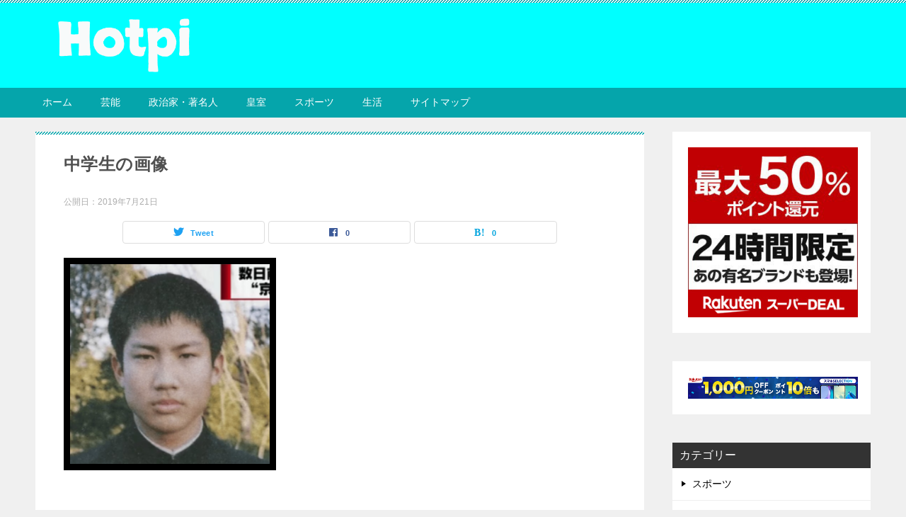

--- FILE ---
content_type: text/html; charset=UTF-8
request_url: https://okboook.com/%E3%82%B9%E3%82%AF%E3%83%AA%E3%83%BC%E3%83%B3%E3%82%B7%E3%83%A7%E3%83%83%E3%83%88-2019-07-21-7-30-26/
body_size: 14487
content:
<!doctype html>
<html lang="ja" class="col2 layout-footer-show">
<head>
	<meta charset="UTF-8">
	<meta name="viewport" content="width=device-width, initial-scale=1">
	<link rel="profile" href="http://gmpg.org/xfn/11">

	<title>中学生の画像</title>
<meta name='robots' content='max-image-preview:large' />
    <script>
        var ajaxurl = 'https://okboook.com/wp-admin/admin-ajax.php';
        var sns_cnt = true;
                var toc_title = '目次';
            </script>
	<link rel='dns-prefetch' href='//v0.wordpress.com' />
<link rel='dns-prefetch' href='//i0.wp.com' />
<link rel='dns-prefetch' href='//i1.wp.com' />
<link rel='dns-prefetch' href='//i2.wp.com' />
<link rel="alternate" type="application/rss+xml" title="HOTPI &raquo; フィード" href="https://okboook.com/feed/" />
<link rel="alternate" type="application/rss+xml" title="HOTPI &raquo; コメントフィード" href="https://okboook.com/comments/feed/" />
<link rel="alternate" title="oEmbed (JSON)" type="application/json+oembed" href="https://okboook.com/wp-json/oembed/1.0/embed?url=https%3A%2F%2Fokboook.com%2F%25e3%2582%25b9%25e3%2582%25af%25e3%2583%25aa%25e3%2583%25bc%25e3%2583%25b3%25e3%2582%25b7%25e3%2583%25a7%25e3%2583%2583%25e3%2583%2588-2019-07-21-7-30-26%2F" />
<link rel="alternate" title="oEmbed (XML)" type="text/xml+oembed" href="https://okboook.com/wp-json/oembed/1.0/embed?url=https%3A%2F%2Fokboook.com%2F%25e3%2582%25b9%25e3%2582%25af%25e3%2583%25aa%25e3%2583%25bc%25e3%2583%25b3%25e3%2582%25b7%25e3%2583%25a7%25e3%2583%2583%25e3%2583%2588-2019-07-21-7-30-26%2F&#038;format=xml" />
		<!-- This site uses the Google Analytics by ExactMetrics plugin v6.8.0 - Using Analytics tracking - https://www.exactmetrics.com/ -->
							<script src="//www.googletagmanager.com/gtag/js?id=UA-132438707-1"  type="text/javascript" data-cfasync="false" async></script>
			<script type="text/javascript" data-cfasync="false">
				var em_version = '6.8.0';
				var em_track_user = true;
				var em_no_track_reason = '';
				
								var disableStr = 'ga-disable-UA-132438707-1';

				/* Function to detect opted out users */
				function __gtagTrackerIsOptedOut() {
					return document.cookie.indexOf( disableStr + '=true' ) > - 1;
				}

				/* Disable tracking if the opt-out cookie exists. */
				if ( __gtagTrackerIsOptedOut() ) {
					window[disableStr] = true;
				}

				/* Opt-out function */
				function __gtagTrackerOptout() {
					document.cookie = disableStr + '=true; expires=Thu, 31 Dec 2099 23:59:59 UTC; path=/';
					window[disableStr] = true;
				}

				if ( 'undefined' === typeof gaOptout ) {
					function gaOptout() {
						__gtagTrackerOptout();
					}
				}
								window.dataLayer = window.dataLayer || [];
				if ( em_track_user ) {
					function __gtagTracker() {dataLayer.push( arguments );}
					__gtagTracker( 'js', new Date() );
					__gtagTracker( 'set', {
						'developer_id.dNDMyYj' : true,
						                    });
					__gtagTracker( 'config', 'UA-132438707-1', {
						forceSSL:true,					} );
										window.gtag = __gtagTracker;										(
						function () {
							/* https://developers.google.com/analytics/devguides/collection/analyticsjs/ */
							/* ga and __gaTracker compatibility shim. */
							var noopfn = function () {
								return null;
							};
							var newtracker = function () {
								return new Tracker();
							};
							var Tracker = function () {
								return null;
							};
							var p = Tracker.prototype;
							p.get = noopfn;
							p.set = noopfn;
							p.send = function (){
								var args = Array.prototype.slice.call(arguments);
								args.unshift( 'send' );
								__gaTracker.apply(null, args);
							};
							var __gaTracker = function () {
								var len = arguments.length;
								if ( len === 0 ) {
									return;
								}
								var f = arguments[len - 1];
								if ( typeof f !== 'object' || f === null || typeof f.hitCallback !== 'function' ) {
									if ( 'send' === arguments[0] ) {
										var hitConverted, hitObject = false, action;
										if ( 'event' === arguments[1] ) {
											if ( 'undefined' !== typeof arguments[3] ) {
												hitObject = {
													'eventAction': arguments[3],
													'eventCategory': arguments[2],
													'eventLabel': arguments[4],
													'value': arguments[5] ? arguments[5] : 1,
												}
											}
										}
										if ( 'pageview' === arguments[1] ) {
											if ( 'undefined' !== typeof arguments[2] ) {
												hitObject = {
													'eventAction': 'page_view',
													'page_path' : arguments[2],
												}
											}
										}
										if ( typeof arguments[2] === 'object' ) {
											hitObject = arguments[2];
										}
										if ( typeof arguments[5] === 'object' ) {
											Object.assign( hitObject, arguments[5] );
										}
										if ( 'undefined' !== typeof arguments[1].hitType ) {
											hitObject = arguments[1];
											if ( 'pageview' === hitObject.hitType ) {
												hitObject.eventAction = 'page_view';
											}
										}
										if ( hitObject ) {
											action = 'timing' === arguments[1].hitType ? 'timing_complete' : hitObject.eventAction;
											hitConverted = mapArgs( hitObject );
											__gtagTracker( 'event', action, hitConverted );
										}
									}
									return;
								}

								function mapArgs( args ) {
									var arg, hit = {};
									var gaMap = {
										'eventCategory': 'event_category',
										'eventAction': 'event_action',
										'eventLabel': 'event_label',
										'eventValue': 'event_value',
										'nonInteraction': 'non_interaction',
										'timingCategory': 'event_category',
										'timingVar': 'name',
										'timingValue': 'value',
										'timingLabel': 'event_label',
										'page' : 'page_path',
										'location' : 'page_location',
										'title' : 'page_title',
									};
									for ( arg in args ) {
										if ( args.hasOwnProperty(arg) && gaMap.hasOwnProperty(arg) ) {
											hit[gaMap[arg]] = args[arg];
										} else {
											hit[arg] = args[arg];
										}
									}
									return hit;
								}

								try {
									f.hitCallback();
								} catch ( ex ) {
								}
							};
							__gaTracker.create = newtracker;
							__gaTracker.getByName = newtracker;
							__gaTracker.getAll = function () {
								return [];
							};
							__gaTracker.remove = noopfn;
							__gaTracker.loaded = true;
							window['__gaTracker'] = __gaTracker;
						}
					)();
									} else {
										console.log( "" );
					( function () {
							function __gtagTracker() {
								return null;
							}
							window['__gtagTracker'] = __gtagTracker;
							window['gtag'] = __gtagTracker;
					} )();
									}
			</script>
				<!-- / Google Analytics by ExactMetrics -->
		<style id='wp-img-auto-sizes-contain-inline-css' type='text/css'>
img:is([sizes=auto i],[sizes^="auto," i]){contain-intrinsic-size:3000px 1500px}
/*# sourceURL=wp-img-auto-sizes-contain-inline-css */
</style>
<style id='wp-emoji-styles-inline-css' type='text/css'>

	img.wp-smiley, img.emoji {
		display: inline !important;
		border: none !important;
		box-shadow: none !important;
		height: 1em !important;
		width: 1em !important;
		margin: 0 0.07em !important;
		vertical-align: -0.1em !important;
		background: none !important;
		padding: 0 !important;
	}
/*# sourceURL=wp-emoji-styles-inline-css */
</style>
<style id='wp-block-library-inline-css' type='text/css'>
:root{--wp-block-synced-color:#7a00df;--wp-block-synced-color--rgb:122,0,223;--wp-bound-block-color:var(--wp-block-synced-color);--wp-editor-canvas-background:#ddd;--wp-admin-theme-color:#007cba;--wp-admin-theme-color--rgb:0,124,186;--wp-admin-theme-color-darker-10:#006ba1;--wp-admin-theme-color-darker-10--rgb:0,107,160.5;--wp-admin-theme-color-darker-20:#005a87;--wp-admin-theme-color-darker-20--rgb:0,90,135;--wp-admin-border-width-focus:2px}@media (min-resolution:192dpi){:root{--wp-admin-border-width-focus:1.5px}}.wp-element-button{cursor:pointer}:root .has-very-light-gray-background-color{background-color:#eee}:root .has-very-dark-gray-background-color{background-color:#313131}:root .has-very-light-gray-color{color:#eee}:root .has-very-dark-gray-color{color:#313131}:root .has-vivid-green-cyan-to-vivid-cyan-blue-gradient-background{background:linear-gradient(135deg,#00d084,#0693e3)}:root .has-purple-crush-gradient-background{background:linear-gradient(135deg,#34e2e4,#4721fb 50%,#ab1dfe)}:root .has-hazy-dawn-gradient-background{background:linear-gradient(135deg,#faaca8,#dad0ec)}:root .has-subdued-olive-gradient-background{background:linear-gradient(135deg,#fafae1,#67a671)}:root .has-atomic-cream-gradient-background{background:linear-gradient(135deg,#fdd79a,#004a59)}:root .has-nightshade-gradient-background{background:linear-gradient(135deg,#330968,#31cdcf)}:root .has-midnight-gradient-background{background:linear-gradient(135deg,#020381,#2874fc)}:root{--wp--preset--font-size--normal:16px;--wp--preset--font-size--huge:42px}.has-regular-font-size{font-size:1em}.has-larger-font-size{font-size:2.625em}.has-normal-font-size{font-size:var(--wp--preset--font-size--normal)}.has-huge-font-size{font-size:var(--wp--preset--font-size--huge)}.has-text-align-center{text-align:center}.has-text-align-left{text-align:left}.has-text-align-right{text-align:right}.has-fit-text{white-space:nowrap!important}#end-resizable-editor-section{display:none}.aligncenter{clear:both}.items-justified-left{justify-content:flex-start}.items-justified-center{justify-content:center}.items-justified-right{justify-content:flex-end}.items-justified-space-between{justify-content:space-between}.screen-reader-text{border:0;clip-path:inset(50%);height:1px;margin:-1px;overflow:hidden;padding:0;position:absolute;width:1px;word-wrap:normal!important}.screen-reader-text:focus{background-color:#ddd;clip-path:none;color:#444;display:block;font-size:1em;height:auto;left:5px;line-height:normal;padding:15px 23px 14px;text-decoration:none;top:5px;width:auto;z-index:100000}html :where(.has-border-color){border-style:solid}html :where([style*=border-top-color]){border-top-style:solid}html :where([style*=border-right-color]){border-right-style:solid}html :where([style*=border-bottom-color]){border-bottom-style:solid}html :where([style*=border-left-color]){border-left-style:solid}html :where([style*=border-width]){border-style:solid}html :where([style*=border-top-width]){border-top-style:solid}html :where([style*=border-right-width]){border-right-style:solid}html :where([style*=border-bottom-width]){border-bottom-style:solid}html :where([style*=border-left-width]){border-left-style:solid}html :where(img[class*=wp-image-]){height:auto;max-width:100%}:where(figure){margin:0 0 1em}html :where(.is-position-sticky){--wp-admin--admin-bar--position-offset:var(--wp-admin--admin-bar--height,0px)}@media screen and (max-width:600px){html :where(.is-position-sticky){--wp-admin--admin-bar--position-offset:0px}}
.has-text-align-justify{text-align:justify;}

/*# sourceURL=wp-block-library-inline-css */
</style><style id='global-styles-inline-css' type='text/css'>
:root{--wp--preset--aspect-ratio--square: 1;--wp--preset--aspect-ratio--4-3: 4/3;--wp--preset--aspect-ratio--3-4: 3/4;--wp--preset--aspect-ratio--3-2: 3/2;--wp--preset--aspect-ratio--2-3: 2/3;--wp--preset--aspect-ratio--16-9: 16/9;--wp--preset--aspect-ratio--9-16: 9/16;--wp--preset--color--black: #000000;--wp--preset--color--cyan-bluish-gray: #abb8c3;--wp--preset--color--white: #ffffff;--wp--preset--color--pale-pink: #f78da7;--wp--preset--color--vivid-red: #cf2e2e;--wp--preset--color--luminous-vivid-orange: #ff6900;--wp--preset--color--luminous-vivid-amber: #fcb900;--wp--preset--color--light-green-cyan: #7bdcb5;--wp--preset--color--vivid-green-cyan: #00d084;--wp--preset--color--pale-cyan-blue: #8ed1fc;--wp--preset--color--vivid-cyan-blue: #0693e3;--wp--preset--color--vivid-purple: #9b51e0;--wp--preset--gradient--vivid-cyan-blue-to-vivid-purple: linear-gradient(135deg,rgb(6,147,227) 0%,rgb(155,81,224) 100%);--wp--preset--gradient--light-green-cyan-to-vivid-green-cyan: linear-gradient(135deg,rgb(122,220,180) 0%,rgb(0,208,130) 100%);--wp--preset--gradient--luminous-vivid-amber-to-luminous-vivid-orange: linear-gradient(135deg,rgb(252,185,0) 0%,rgb(255,105,0) 100%);--wp--preset--gradient--luminous-vivid-orange-to-vivid-red: linear-gradient(135deg,rgb(255,105,0) 0%,rgb(207,46,46) 100%);--wp--preset--gradient--very-light-gray-to-cyan-bluish-gray: linear-gradient(135deg,rgb(238,238,238) 0%,rgb(169,184,195) 100%);--wp--preset--gradient--cool-to-warm-spectrum: linear-gradient(135deg,rgb(74,234,220) 0%,rgb(151,120,209) 20%,rgb(207,42,186) 40%,rgb(238,44,130) 60%,rgb(251,105,98) 80%,rgb(254,248,76) 100%);--wp--preset--gradient--blush-light-purple: linear-gradient(135deg,rgb(255,206,236) 0%,rgb(152,150,240) 100%);--wp--preset--gradient--blush-bordeaux: linear-gradient(135deg,rgb(254,205,165) 0%,rgb(254,45,45) 50%,rgb(107,0,62) 100%);--wp--preset--gradient--luminous-dusk: linear-gradient(135deg,rgb(255,203,112) 0%,rgb(199,81,192) 50%,rgb(65,88,208) 100%);--wp--preset--gradient--pale-ocean: linear-gradient(135deg,rgb(255,245,203) 0%,rgb(182,227,212) 50%,rgb(51,167,181) 100%);--wp--preset--gradient--electric-grass: linear-gradient(135deg,rgb(202,248,128) 0%,rgb(113,206,126) 100%);--wp--preset--gradient--midnight: linear-gradient(135deg,rgb(2,3,129) 0%,rgb(40,116,252) 100%);--wp--preset--font-size--small: 13px;--wp--preset--font-size--medium: 20px;--wp--preset--font-size--large: 36px;--wp--preset--font-size--x-large: 42px;--wp--preset--spacing--20: 0.44rem;--wp--preset--spacing--30: 0.67rem;--wp--preset--spacing--40: 1rem;--wp--preset--spacing--50: 1.5rem;--wp--preset--spacing--60: 2.25rem;--wp--preset--spacing--70: 3.38rem;--wp--preset--spacing--80: 5.06rem;--wp--preset--shadow--natural: 6px 6px 9px rgba(0, 0, 0, 0.2);--wp--preset--shadow--deep: 12px 12px 50px rgba(0, 0, 0, 0.4);--wp--preset--shadow--sharp: 6px 6px 0px rgba(0, 0, 0, 0.2);--wp--preset--shadow--outlined: 6px 6px 0px -3px rgb(255, 255, 255), 6px 6px rgb(0, 0, 0);--wp--preset--shadow--crisp: 6px 6px 0px rgb(0, 0, 0);}:where(.is-layout-flex){gap: 0.5em;}:where(.is-layout-grid){gap: 0.5em;}body .is-layout-flex{display: flex;}.is-layout-flex{flex-wrap: wrap;align-items: center;}.is-layout-flex > :is(*, div){margin: 0;}body .is-layout-grid{display: grid;}.is-layout-grid > :is(*, div){margin: 0;}:where(.wp-block-columns.is-layout-flex){gap: 2em;}:where(.wp-block-columns.is-layout-grid){gap: 2em;}:where(.wp-block-post-template.is-layout-flex){gap: 1.25em;}:where(.wp-block-post-template.is-layout-grid){gap: 1.25em;}.has-black-color{color: var(--wp--preset--color--black) !important;}.has-cyan-bluish-gray-color{color: var(--wp--preset--color--cyan-bluish-gray) !important;}.has-white-color{color: var(--wp--preset--color--white) !important;}.has-pale-pink-color{color: var(--wp--preset--color--pale-pink) !important;}.has-vivid-red-color{color: var(--wp--preset--color--vivid-red) !important;}.has-luminous-vivid-orange-color{color: var(--wp--preset--color--luminous-vivid-orange) !important;}.has-luminous-vivid-amber-color{color: var(--wp--preset--color--luminous-vivid-amber) !important;}.has-light-green-cyan-color{color: var(--wp--preset--color--light-green-cyan) !important;}.has-vivid-green-cyan-color{color: var(--wp--preset--color--vivid-green-cyan) !important;}.has-pale-cyan-blue-color{color: var(--wp--preset--color--pale-cyan-blue) !important;}.has-vivid-cyan-blue-color{color: var(--wp--preset--color--vivid-cyan-blue) !important;}.has-vivid-purple-color{color: var(--wp--preset--color--vivid-purple) !important;}.has-black-background-color{background-color: var(--wp--preset--color--black) !important;}.has-cyan-bluish-gray-background-color{background-color: var(--wp--preset--color--cyan-bluish-gray) !important;}.has-white-background-color{background-color: var(--wp--preset--color--white) !important;}.has-pale-pink-background-color{background-color: var(--wp--preset--color--pale-pink) !important;}.has-vivid-red-background-color{background-color: var(--wp--preset--color--vivid-red) !important;}.has-luminous-vivid-orange-background-color{background-color: var(--wp--preset--color--luminous-vivid-orange) !important;}.has-luminous-vivid-amber-background-color{background-color: var(--wp--preset--color--luminous-vivid-amber) !important;}.has-light-green-cyan-background-color{background-color: var(--wp--preset--color--light-green-cyan) !important;}.has-vivid-green-cyan-background-color{background-color: var(--wp--preset--color--vivid-green-cyan) !important;}.has-pale-cyan-blue-background-color{background-color: var(--wp--preset--color--pale-cyan-blue) !important;}.has-vivid-cyan-blue-background-color{background-color: var(--wp--preset--color--vivid-cyan-blue) !important;}.has-vivid-purple-background-color{background-color: var(--wp--preset--color--vivid-purple) !important;}.has-black-border-color{border-color: var(--wp--preset--color--black) !important;}.has-cyan-bluish-gray-border-color{border-color: var(--wp--preset--color--cyan-bluish-gray) !important;}.has-white-border-color{border-color: var(--wp--preset--color--white) !important;}.has-pale-pink-border-color{border-color: var(--wp--preset--color--pale-pink) !important;}.has-vivid-red-border-color{border-color: var(--wp--preset--color--vivid-red) !important;}.has-luminous-vivid-orange-border-color{border-color: var(--wp--preset--color--luminous-vivid-orange) !important;}.has-luminous-vivid-amber-border-color{border-color: var(--wp--preset--color--luminous-vivid-amber) !important;}.has-light-green-cyan-border-color{border-color: var(--wp--preset--color--light-green-cyan) !important;}.has-vivid-green-cyan-border-color{border-color: var(--wp--preset--color--vivid-green-cyan) !important;}.has-pale-cyan-blue-border-color{border-color: var(--wp--preset--color--pale-cyan-blue) !important;}.has-vivid-cyan-blue-border-color{border-color: var(--wp--preset--color--vivid-cyan-blue) !important;}.has-vivid-purple-border-color{border-color: var(--wp--preset--color--vivid-purple) !important;}.has-vivid-cyan-blue-to-vivid-purple-gradient-background{background: var(--wp--preset--gradient--vivid-cyan-blue-to-vivid-purple) !important;}.has-light-green-cyan-to-vivid-green-cyan-gradient-background{background: var(--wp--preset--gradient--light-green-cyan-to-vivid-green-cyan) !important;}.has-luminous-vivid-amber-to-luminous-vivid-orange-gradient-background{background: var(--wp--preset--gradient--luminous-vivid-amber-to-luminous-vivid-orange) !important;}.has-luminous-vivid-orange-to-vivid-red-gradient-background{background: var(--wp--preset--gradient--luminous-vivid-orange-to-vivid-red) !important;}.has-very-light-gray-to-cyan-bluish-gray-gradient-background{background: var(--wp--preset--gradient--very-light-gray-to-cyan-bluish-gray) !important;}.has-cool-to-warm-spectrum-gradient-background{background: var(--wp--preset--gradient--cool-to-warm-spectrum) !important;}.has-blush-light-purple-gradient-background{background: var(--wp--preset--gradient--blush-light-purple) !important;}.has-blush-bordeaux-gradient-background{background: var(--wp--preset--gradient--blush-bordeaux) !important;}.has-luminous-dusk-gradient-background{background: var(--wp--preset--gradient--luminous-dusk) !important;}.has-pale-ocean-gradient-background{background: var(--wp--preset--gradient--pale-ocean) !important;}.has-electric-grass-gradient-background{background: var(--wp--preset--gradient--electric-grass) !important;}.has-midnight-gradient-background{background: var(--wp--preset--gradient--midnight) !important;}.has-small-font-size{font-size: var(--wp--preset--font-size--small) !important;}.has-medium-font-size{font-size: var(--wp--preset--font-size--medium) !important;}.has-large-font-size{font-size: var(--wp--preset--font-size--large) !important;}.has-x-large-font-size{font-size: var(--wp--preset--font-size--x-large) !important;}
/*# sourceURL=global-styles-inline-css */
</style>

<style id='classic-theme-styles-inline-css' type='text/css'>
/*! This file is auto-generated */
.wp-block-button__link{color:#fff;background-color:#32373c;border-radius:9999px;box-shadow:none;text-decoration:none;padding:calc(.667em + 2px) calc(1.333em + 2px);font-size:1.125em}.wp-block-file__button{background:#32373c;color:#fff;text-decoration:none}
/*# sourceURL=/wp-includes/css/classic-themes.min.css */
</style>
<link rel='stylesheet' id='contact-form-7-css' href='https://okboook.com/wp-content/plugins/contact-form-7/includes/css/styles.css?ver=5.4.2' type='text/css' media='all' />
<link rel='stylesheet' id='pz-linkcard-css' href='//okboook.com/wp-content/uploads/pz-linkcard/style.css?ver=2.4.4.3.2' type='text/css' media='all' />
<link rel='stylesheet' id='wpccp-css' href='https://okboook.com/wp-content/plugins/wp-content-copy-protection/assets/css/style.min.css?ver=1628742148' type='text/css' media='all' />
<link rel='stylesheet' id='wpel-style-css' href='https://okboook.com/wp-content/plugins/wp-external-links/public/css/wpel.css?ver=2.50' type='text/css' media='all' />
<link rel='stylesheet' id='keni-style-css' href='https://okboook.com/wp-content/themes/keni80_wp_standard_all_202107101236-1/style.css?ver=6.9' type='text/css' media='all' />
<link rel='stylesheet' id='keni_base-css' href='https://okboook.com/wp-content/themes/keni80_wp_standard_all_202107101236-1/base.css?ver=6.9' type='text/css' media='all' />
<link rel='stylesheet' id='keni-advanced-css' href='https://okboook.com/wp-content/themes/keni80_wp_standard_all_202107101236-1/advanced.css?ver=6.9' type='text/css' media='all' />
<link rel='stylesheet' id='keni_base_default-css' href='https://okboook.com/wp-content/themes/keni80_wp_standard_all_202107101236-1/default-style.css?ver=6.9' type='text/css' media='all' />
<link rel='stylesheet' id='jetpack_css-css' href='https://okboook.com/wp-content/plugins/jetpack/css/jetpack.css?ver=10.0.2' type='text/css' media='all' />
<style id='quads-styles-inline-css' type='text/css'>

    .quads-location ins.adsbygoogle {
        background: transparent !important;
    }
    
    .quads-ad-label { font-size: 12px; text-align: center; color: #333;}
/*# sourceURL=quads-styles-inline-css */
</style>
<link rel="https://api.w.org/" href="https://okboook.com/wp-json/" /><link rel="alternate" title="JSON" type="application/json" href="https://okboook.com/wp-json/wp/v2/media/2153" /><link rel="EditURI" type="application/rsd+xml" title="RSD" href="https://okboook.com/xmlrpc.php?rsd" />
<link rel='shortlink' href='https://wp.me/aaBFkP-yJ' />
<script type='text/javascript'>document.cookie = 'quads_browser_width='+screen.width;</script><style type='text/css'>img#wpstats{display:none}</style>
		<meta name="robots" content="noindex">
        <!--OGP-->
		<meta property="og:type" content="article" />
<meta property="og:url" content="https://okboook.com/%e3%82%b9%e3%82%af%e3%83%aa%e3%83%bc%e3%83%b3%e3%82%b7%e3%83%a7%e3%83%83%e3%83%88-2019-07-21-7-30-26/" />
        <meta property="og:title" content="中学生の画像"/>
        <meta property="og:description" content="">
        <meta property="og:site_name" content="HOTPI">
        <meta property="og:image" content="https://i2.wp.com/okboook.com/wp-content/uploads/2019/07/9849c0b12f93394255bb1606dfa70657.png?fit=300%2C300&amp;ssl=1">
		            <meta property="og:image:type" content="image/png">
			            <meta property="og:image:width" content="300">
            <meta property="og:image:height" content="300">
			        <meta property="og:locale" content="ja_JP">
		        <!--OGP-->
		            <!-- Twitter Cards -->
			                    <meta name="twitter:card" content="summary_large_image"/>
                    <meta name="twitter:image" content="https://i2.wp.com/okboook.com/wp-content/uploads/2019/07/9849c0b12f93394255bb1606dfa70657.png?fit=300%2C300&amp;ssl=1"/>
            <!--/Twitter Cards-->
			<style type="text/css">.broken_link, a.broken_link {
	text-decoration: line-through;
}</style>			<style type="text/css">
				/* If html does not have either class, do not show lazy loaded images. */
				html:not( .jetpack-lazy-images-js-enabled ):not( .js ) .jetpack-lazy-image {
					display: none;
				}
			</style>
			<script>
				document.documentElement.classList.add(
					'jetpack-lazy-images-js-enabled'
				);
			</script>
		<!-- Global site tag (gtag.js) - Google Analytics -->
<script async src="https://www.googletagmanager.com/gtag/js?id=UA-163559790-2"></script>
<script>
  window.dataLayer = window.dataLayer || [];
  function gtag(){dataLayer.push(arguments);}
  gtag('js', new Date());

  gtag('config', 'UA-163559790-2');
</script>
			<style type="text/css" id="wp-custom-css">
				

@media only screen and (max-width : 736px){
.keni-header_wrap {
   position: static!important;
   }
.keni-container.fn-keni-container {
   padding-top: 0!important;
   }
}

@media only screen and (max-width : 736px){
.keni-gnav_btn {
   position: absolute;
}
}

.keni-header_wrap{

background-color: #00ffff; /*ヘッダーの背景色*/
}

.keni-gnav_wrap{
background-color:#05a5ab; /*グローバルメニューの背景色*/
}

.keni-gnav_cont{
margin: 0;
background:#05a5ab;
}

.keni-gnav_inner  li a {
color: #fff;
border-bottom: 4px solid #05a5ab
}
			</style>
		
<div align="center">
	<noscript>
		<div style="position:fixed; top:0px; left:0px; z-index:3000; height:100%; width:100%; background-color:#FFFFFF">
			<br/><br/>
			<div style="font-family: Tahoma; font-size: 14px; background-color:#FFFFCC; border: 1pt solid Black; padding: 10pt;">
				Sorry, you have Javascript Disabled! To see this page as it is meant to appear, please enable your Javascript!
			</div>
		</div>
	</noscript>
</div>
<noscript><style id="rocket-lazyload-nojs-css">.rll-youtube-player, [data-lazy-src]{display:none !important;}</style></noscript></head>

<body class="attachment wp-singular attachment-template-default single single-attachment postid-2153 attachmentid-2153 attachment-png wp-custom-logo wp-theme-keni80_wp_standard_all_202107101236-1"><!--ページの属性-->

<div id="top" class="keni-container">

<!--▼▼ ヘッダー ▼▼-->
<div class="keni-header_wrap">
	<div class="keni-header_outer">
		
		<header class="keni-header keni-header_col1">
			<div class="keni-header_inner">

							<p class="site-title"><a href="https://okboook.com/" rel="home noopener noreferrer" data-wpel-link="internal"><img src="https://i2.wp.com/okboook.com/wp-content/uploads/2021/07/9b5a338079f3fb5ef5aa76ce0199c1b8-1.png?fit=1000%2C180&ssl=1" alt="HOTPI"width='1000' height='180'></a></p>
			
			<div class="keni-header_cont">
						</div>

			</div><!--keni-header_inner-->
		</header><!--keni-header-->	</div><!--keni-header_outer-->
</div><!--keni-header_wrap-->
<!--▲▲ ヘッダー ▲▲-->

<div id="click-space"></div>

<!--▼▼ グローバルナビ ▼▼-->
<div class="keni-gnav_wrap">
	<div class="keni-gnav_outer">
		<nav class="keni-gnav">
			<div class="keni-gnav_inner">

				<ul id="menu" class="keni-gnav_cont">
				<li id="menu-item-24" class="menu-item menu-item-type-custom menu-item-object-custom menu-item-home menu-item-24"><a href="https://okboook.com/" data-wpel-link="internal" rel="noopener noreferrer">ホーム</a></li>
<li id="menu-item-1982" class="menu-item menu-item-type-taxonomy menu-item-object-category menu-item-1982"><a href="https://okboook.com/category/%e8%8a%b8%e8%83%bd/" data-wpel-link="internal" rel="noopener noreferrer">芸能</a></li>
<li id="menu-item-1983" class="menu-item menu-item-type-taxonomy menu-item-object-category menu-item-1983"><a href="https://okboook.com/category/%e6%94%bf%e6%b2%bb%e5%ae%b6%e3%83%bb%e8%91%97%e5%90%8d%e4%ba%ba/" data-wpel-link="internal" rel="noopener noreferrer">政治家・著名人</a></li>
<li id="menu-item-2402" class="menu-item menu-item-type-taxonomy menu-item-object-category menu-item-2402"><a href="https://okboook.com/category/%e7%9a%87%e5%ae%a4/" data-wpel-link="internal" rel="noopener noreferrer">皇室</a></li>
<li id="menu-item-2403" class="menu-item menu-item-type-taxonomy menu-item-object-category menu-item-2403"><a href="https://okboook.com/category/%e3%82%b9%e3%83%9d%e3%83%bc%e3%83%84/" data-wpel-link="internal" rel="noopener noreferrer">スポーツ</a></li>
<li id="menu-item-1984" class="menu-item menu-item-type-taxonomy menu-item-object-category menu-item-1984"><a href="https://okboook.com/category/%e7%94%9f%e6%b4%bb/" data-wpel-link="internal" rel="noopener noreferrer">生活</a></li>
<li id="menu-item-7624" class="menu-item menu-item-type-post_type menu-item-object-page menu-item-7624"><a href="https://okboook.com/sitemap/" data-wpel-link="internal" rel="noopener noreferrer">サイトマップ</a></li>
				<li class="menu-search"><div class="search-box">
	<form role="search" method="get" id="keni_search" class="searchform" action="https://okboook.com/">
		<input type="text" value="" name="s" aria-label="検索"><button class="btn-search"><img src="https://okboook.com/wp-content/themes/keni80_wp_standard_all_202107101236-1/images/icon/search_black.svg" width="18" height="18" alt="検索"></button>
	</form>
</div></li>
				</ul>
			</div>
			<div class="keni-gnav_btn_wrap">
				<div class="keni-gnav_btn"><span class="keni-gnav_btn_icon-open"></span></div>
			</div>
		</nav>
	</div>
</div>



<div class="keni-main_wrap">
	<div class="keni-main_outer">

		<!--▼▼ メインコンテンツ ▼▼-->
		<main id="main" class="keni-main">
			<div class="keni-main_inner">

				<aside class="free-area free-area_before-title">
									</aside><!-- #secondary -->

		<article class="post-2153 attachment type-attachment status-inherit keni-section" itemscope itemtype="http://schema.org/Article">
<meta itemscope itemprop="mainEntityOfPage"  itemType="https://schema.org/WebPage" itemid="https://okboook.com/%e3%82%b9%e3%82%af%e3%83%aa%e3%83%bc%e3%83%b3%e3%82%b7%e3%83%a7%e3%83%83%e3%83%88-2019-07-21-7-30-26/" />

<div class="keni-section_wrap article_wrap">
	<div class="keni-section">

		<header class="article-header">
			<h1 class="entry_title" itemprop="headline">中学生の画像</h1>
			<div class="entry_status">
		<ul class="entry_date">
				<li class="entry_date_item">公開日：<time itemprop="datePublished" datetime="2019-07-21T07:32:07+09:00" content="2019-07-21T07:32:07+09:00">2019年7月21日</time></li>	</ul>
		<ul class="entry_category">
			</ul>
</div>			<aside class="sns-btn_wrap">
	        <div class="sns-btn_tw" data-url="https://okboook.com/%e3%82%b9%e3%82%af%e3%83%aa%e3%83%bc%e3%83%b3%e3%82%b7%e3%83%a7%e3%83%83%e3%83%88-2019-07-21-7-30-26/" data-title="%E4%B8%AD%E5%AD%A6%E7%94%9F%E3%81%AE%E7%94%BB%E5%83%8F"></div>
        <div class="sns-btn_fb" data-url="https://okboook.com/%e3%82%b9%e3%82%af%e3%83%aa%e3%83%bc%e3%83%b3%e3%82%b7%e3%83%a7%e3%83%83%e3%83%88-2019-07-21-7-30-26/" data-title="%E4%B8%AD%E5%AD%A6%E7%94%9F%E3%81%AE%E7%94%BB%E5%83%8F"></div>
        <div class="sns-btn_hatena" data-url="https://okboook.com/%e3%82%b9%e3%82%af%e3%83%aa%e3%83%bc%e3%83%b3%e3%82%b7%e3%83%a7%e3%83%83%e3%83%88-2019-07-21-7-30-26/" data-title="%E4%B8%AD%E5%AD%A6%E7%94%9F%E3%81%AE%E7%94%BB%E5%83%8F"></div>
		</aside>		</header><!-- .article-header -->

		<div class="article-body" itemprop="articleBody">
			
			<p class="attachment"><a href="https://i2.wp.com/okboook.com/wp-content/uploads/2019/07/9849c0b12f93394255bb1606dfa70657.png?ssl=1" data-wpel-link="external" target="_blank" rel="nofollow external noopener noreferrer"><img fetchpriority="high" decoding="async" width="300" height="300" src="https://i2.wp.com/okboook.com/wp-content/uploads/2019/07/9849c0b12f93394255bb1606dfa70657.png?fit=300%2C300&amp;ssl=1" class="attachment-medium size-medium jetpack-lazy-image" alt="中学生の画像" data-attachment-id="2153" data-permalink="https://okboook.com/%e3%82%b9%e3%82%af%e3%83%aa%e3%83%bc%e3%83%b3%e3%82%b7%e3%83%a7%e3%83%83%e3%83%88-2019-07-21-7-30-26/" data-orig-file="https://i2.wp.com/okboook.com/wp-content/uploads/2019/07/9849c0b12f93394255bb1606dfa70657.png?fit=300%2C300&amp;ssl=1" data-orig-size="300,300" data-comments-opened="0" data-image-meta="{&quot;aperture&quot;:&quot;0&quot;,&quot;credit&quot;:&quot;&quot;,&quot;camera&quot;:&quot;&quot;,&quot;caption&quot;:&quot;&quot;,&quot;created_timestamp&quot;:&quot;0&quot;,&quot;copyright&quot;:&quot;&quot;,&quot;focal_length&quot;:&quot;0&quot;,&quot;iso&quot;:&quot;0&quot;,&quot;shutter_speed&quot;:&quot;0&quot;,&quot;title&quot;:&quot;&quot;,&quot;orientation&quot;:&quot;0&quot;}" data-image-title="中学生の画像" data-image-description="" data-image-caption="" data-medium-file="https://i2.wp.com/okboook.com/wp-content/uploads/2019/07/9849c0b12f93394255bb1606dfa70657.png?fit=300%2C300&amp;ssl=1" data-large-file="https://i2.wp.com/okboook.com/wp-content/uploads/2019/07/9849c0b12f93394255bb1606dfa70657.png?fit=300%2C300&amp;ssl=1" data-lazy-srcset="https://i2.wp.com/okboook.com/wp-content/uploads/2019/07/9849c0b12f93394255bb1606dfa70657.png?w=300&amp;ssl=1 300w, https://i2.wp.com/okboook.com/wp-content/uploads/2019/07/9849c0b12f93394255bb1606dfa70657.png?resize=200%2C200&amp;ssl=1 200w, https://i2.wp.com/okboook.com/wp-content/uploads/2019/07/9849c0b12f93394255bb1606dfa70657.png?resize=150%2C150&amp;ssl=1 150w, https://i2.wp.com/okboook.com/wp-content/uploads/2019/07/9849c0b12f93394255bb1606dfa70657.png?resize=100%2C100&amp;ssl=1 100w" data-lazy-sizes="(max-width: 300px) 100vw, 300px" data-lazy-src="https://i2.wp.com/okboook.com/wp-content/uploads/2019/07/9849c0b12f93394255bb1606dfa70657.png?fit=300%2C300&amp;ssl=1&amp;is-pending-load=1" srcset="[data-uri]" /></a></p>


		</div><!-- .article-body -->
	</div><!-- .keni-section -->
</div><!-- .keni-section_wrap -->

<div class="behind-article-area">

<div class="keni-section_wrap keni-section_wrap_style02">
	<div class="keni-section">

<aside class="sns-btn_wrap">
	        <div class="sns-btn_tw" data-url="https://okboook.com/%e3%82%b9%e3%82%af%e3%83%aa%e3%83%bc%e3%83%b3%e3%82%b7%e3%83%a7%e3%83%83%e3%83%88-2019-07-21-7-30-26/" data-title="%E4%B8%AD%E5%AD%A6%E7%94%9F%E3%81%AE%E7%94%BB%E5%83%8F"></div>
        <div class="sns-btn_fb" data-url="https://okboook.com/%e3%82%b9%e3%82%af%e3%83%aa%e3%83%bc%e3%83%b3%e3%82%b7%e3%83%a7%e3%83%83%e3%83%88-2019-07-21-7-30-26/" data-title="%E4%B8%AD%E5%AD%A6%E7%94%9F%E3%81%AE%E7%94%BB%E5%83%8F"></div>
        <div class="sns-btn_hatena" data-url="https://okboook.com/%e3%82%b9%e3%82%af%e3%83%aa%e3%83%bc%e3%83%b3%e3%82%b7%e3%83%a7%e3%83%83%e3%83%88-2019-07-21-7-30-26/" data-title="%E4%B8%AD%E5%AD%A6%E7%94%9F%E3%81%AE%E7%94%BB%E5%83%8F"></div>
		</aside>


				
	<nav class="navigation post-navigation" aria-label="投稿">
		<h2 class="screen-reader-text">投稿ナビゲーション</h2>
		<div class="nav-links"><div class="nav-previous"><a href="https://okboook.com/%e3%82%b9%e3%82%af%e3%83%aa%e3%83%bc%e3%83%b3%e3%82%b7%e3%83%a7%e3%83%83%e3%83%88-2019-07-21-7-30-26/" data-wpel-link="internal" rel="noopener noreferrer">中学生の画像</a></div></div>
	</nav>
	</div>
</div>
</div><!-- .behind-article-area -->

</article><!-- #post-## -->


				<aside class="free-area free-area_after-cont">
									</aside><!-- #secondary -->

			</div><!-- .keni-main_inner -->
		</main><!-- .keni-main -->


<aside id="secondary" class="keni-sub">
	<div id="custom_html-3" class="widget_text keni-section_wrap widget widget_custom_html"><section class="widget_text keni-section"><div class="textwidget custom-html-widget"><ins id="zucks-widget-parent_39454d4dd2"></ins>
<script type="text/javascript">
  (window.gZgokZoeQueue = (window.gZgokZoeQueue || [])).push({ frameId: "_39454d4dd2" });
  (window.gZgokZoeWidgetQueue = (window.gZgokZoeWidgetQueue || [])).push({frameId: "_39454d4dd2", parent: "#zucks-widget-parent_39454d4dd2" });
</script>
<script src="https://j.zoe.zucks.net/zoe.min.js" defer></script>

<a href="https://hb.afl.rakuten.co.jp/hsc/1df9b659.27c8b165.19bc7dd5.88fde306/?link_type=pict&amp;ut=eyJwYWdlIjoic2hvcCIsInR5cGUiOiJwaWN0IiwiY29sIjoxLCJjYXQiOiIxMTMiLCJiYW4iOiIxMjUxODIxIiwiYW1wIjpmYWxzZX0%3D" target="_blank" rel="nofollow sponsored noopener external noreferrer" style="word-wrap:break-word;" data-wpel-link="external"><img src="https://hbb.afl.rakuten.co.jp/hsb/1df9b659.27c8b165.19bc7dd5.88fde306/?me_id=1&amp;me_adv_id=1251821&amp;t=pict" border="0" style="margin:2px" alt title data-lazy-src="https://hbb.afl.rakuten.co.jp/hsb/1df9b659.27c8b165.19bc7dd5.88fde306/?me_id=1&amp;me_adv_id=1251821&amp;t=pict&amp;is-pending-load=1" srcset="[data-uri]" class=" jetpack-lazy-image"><noscript><img src="https://hbb.afl.rakuten.co.jp/hsb/1df9b659.27c8b165.19bc7dd5.88fde306/?me_id=1&me_adv_id=1251821&t=pict" border="0" style="margin:2px" alt="" title=""></noscript></a></div></section></div><div id="custom_html-4" class="widget_text keni-section_wrap widget widget_custom_html"><section class="widget_text keni-section"><div class="textwidget custom-html-widget"><a href="https://hb.afl.rakuten.co.jp/hsc/1aa6ccc2.6d3ea8e7.19bc7dd5.88fde306/?link_type=pict&amp;ut=eyJwYWdlIjoic2hvcCIsInR5cGUiOiJwaWN0IiwiY29sIjowLCJjYXQiOiI0NCIsImJhbiI6IjQ2MDEzNSJ9" target="_blank" rel="nofollow noopener noreferrer external" style="word-wrap:break-word;" data-wpel-link="external"><img src="https://hbb.afl.rakuten.co.jp/hsb/1aa6ccc2.6d3ea8e7.19bc7dd5.88fde306/?me_id=1&amp;me_adv_id=460135&amp;t=pict" border="0" style="margin:2px" alt title data-lazy-src="https://hbb.afl.rakuten.co.jp/hsb/1aa6ccc2.6d3ea8e7.19bc7dd5.88fde306/?me_id=1&amp;me_adv_id=460135&amp;t=pict&amp;is-pending-load=1" srcset="[data-uri]" class=" jetpack-lazy-image"><noscript><img src="https://hbb.afl.rakuten.co.jp/hsb/1aa6ccc2.6d3ea8e7.19bc7dd5.88fde306/?me_id=1&me_adv_id=460135&t=pict" border="0" style="margin:2px" alt="" title=""></noscript></a></div></section></div><div id="categories-2" class="keni-section_wrap widget widget_categories"><section class="keni-section"><h3 class="sub-section_title">カテゴリー</h3>
			<ul>
					<li class="cat-item cat-item-15"><a href="https://okboook.com/category/%e3%82%b9%e3%83%9d%e3%83%bc%e3%83%84/" data-wpel-link="internal" rel="noopener noreferrer">スポーツ</a>
</li>
	<li class="cat-item cat-item-17"><a href="https://okboook.com/category/%e3%83%86%e3%83%ac%e3%83%93%e7%95%aa%e7%b5%84/" data-wpel-link="internal" rel="noopener noreferrer">テレビ番組</a>
</li>
	<li class="cat-item cat-item-13"><a href="https://okboook.com/category/%e6%94%bf%e6%b2%bb%e5%ae%b6%e3%83%bb%e8%91%97%e5%90%8d%e4%ba%ba/" data-wpel-link="internal" rel="noopener noreferrer">政治家・著名人</a>
</li>
	<li class="cat-item cat-item-1"><a href="https://okboook.com/category/%e6%9c%aa%e5%88%86%e9%a1%9e/" data-wpel-link="internal" rel="noopener noreferrer">未分類</a>
</li>
	<li class="cat-item cat-item-12"><a href="https://okboook.com/category/%e7%94%9f%e6%b4%bb/" data-wpel-link="internal" rel="noopener noreferrer">生活</a>
</li>
	<li class="cat-item cat-item-16"><a href="https://okboook.com/category/%e7%9a%87%e5%ae%a4/" data-wpel-link="internal" rel="noopener noreferrer">皇室</a>
</li>
	<li class="cat-item cat-item-11"><a href="https://okboook.com/category/%e8%8a%b8%e8%83%bd/" data-wpel-link="internal" rel="noopener noreferrer">芸能</a>
</li>
			</ul>

			</section></div><div id="keni_pv-2" class="keni-section_wrap widget widget_keni_pv widget_recent_entries_img03 widget_recent_entries_ranking"><section class="keni-section"><h3 class="sub-section_title">人気記事</h3>            <ol class="list_widget_recent_entries_img">
			<li style="background-image: url(https://i0.wp.com/okboook.com/wp-content/uploads/2021/04/babe003dc38e3e50c37ce9ff4e759628-e1617776588872.jpeg?resize=297%2C222&ssl=1);">
	        <p class="widget_recent_entries_img_entry_title"><a href="https://okboook.com/urushiyamake-ie-madori-adress/" data-wpel-link="internal" rel="noopener noreferrer">【漆山家の大家族】家の間取りや家の中は？自宅住所(家の場所)についても</a></p>
	        </li>
	<li style="background-image: url(https://i0.wp.com/okboook.com/wp-content/uploads/2019/08/0a4f1645b202170e9f730cdf51337626-e1565399025835.jpeg?resize=264%2C198&ssl=1);">
	        <p class="widget_recent_entries_img_entry_title"><a href="https://okboook.com/mitikosama/" data-wpel-link="internal" rel="noopener noreferrer">上皇后美智子様の若い頃と現在を比較！眉毛の位置や繋がっている理由が気になる！</a></p>
	        </li>
	<li style="background-image: url(https://i1.wp.com/okboook.com/wp-content/uploads/2020/10/44dd1ab1c180db809da5cda0b2037cf2-e1604121711210.png?resize=300%2C225&ssl=1);">
	        <p class="widget_recent_entries_img_entry_title"><a href="https://okboook.com/kingyamamot-yamamototakuya/" data-wpel-link="internal" rel="noopener noreferrer">【大食い】キング山本(山本卓弥)の結婚歴や彼女はいる？お店の場所はどこで名前は？</a></p>
	        </li>
	<li style="background-image: url(https://i2.wp.com/okboook.com/wp-content/uploads/2019/10/5609196bb6138b22934dfe20f6afed79-e1569903110903.jpg?resize=289%2C217&ssl=1);">
	        <p class="widget_recent_entries_img_entry_title"><a href="https://okboook.com/kakukento/" data-wpel-link="internal" rel="noopener noreferrer">賀来賢人の父親の職業や経歴が凄い！母は賀来千香子だった？家系や家族情報も調査</a></p>
	        </li>
	<li style="background-image: url(https://i2.wp.com/okboook.com/wp-content/uploads/2019/12/8871f9e01bc13d43abf9eaae9a7933e1-e1577430899494.jpg?resize=260%2C195&ssl=1);">
	        <p class="widget_recent_entries_img_entry_title"><a href="https://okboook.com/milkboy/" data-wpel-link="internal" rel="noopener noreferrer">ミルクボーイのネタ作りはどっちが担当？コーンフレーク文字書き起こしも！</a></p>
	        </li>
	                </ol>
				</section></div></aside><!-- #secondary -->

	</div><!--keni-main_outer-->
</div><!--keni-main_wrap-->

<!--▼▼ パン屑リスト ▼▼-->
<div class="keni-breadcrumb-list_wrap">
	<div class="keni-breadcrumb-list_outer">
		<nav class="keni-breadcrumb-list">
			<ol class="keni-breadcrumb-list_inner" itemscope itemtype="http://schema.org/BreadcrumbList">
				<li itemprop="itemListElement" itemscope itemtype="http://schema.org/ListItem">
					<a itemprop="item" href="https://okboook.com" data-wpel-link="internal" rel="noopener noreferrer"><span itemprop="name">HOTPI</span> TOP</a>
					<meta itemprop="position" content="1" />
				</li>
				<li>中学生の画像</li>
			</ol>
		</nav>
	</div><!--keni-breadcrumb-list_outer-->
</div><!--keni-breadcrumb-list_wrap-->
<!--▲▲ パン屑リスト ▲▲-->


<!--▼▼ footer ▼▼-->
<div class="keni-footer_wrap">
	<div class="keni-footer_outer">
		<footer class="keni-footer">

			<div class="keni-footer_inner">
				<div class="keni-footer-cont_wrap">
															
				</div><!--keni-section_wrap-->
			</div><!--keni-footer_inner-->
		</footer><!--keni-footer-->
        <div class="footer-menu">
			<div class="menu-%e3%83%95%e3%83%83%e3%82%bf%e3%83%bc%e3%83%a1%e3%83%8b%e3%83%a5%e3%83%bc-container"><ul id="menu-%e3%83%95%e3%83%83%e3%82%bf%e3%83%bc%e3%83%a1%e3%83%8b%e3%83%a5%e3%83%bc" class="menu"><li id="menu-item-72" class="menu-item menu-item-type-custom menu-item-object-custom menu-item-home menu-item-72"><a href="https://okboook.com/" data-wpel-link="internal" rel="noopener noreferrer">ホーム</a></li>
<li id="menu-item-3629" class="menu-item menu-item-type-post_type menu-item-object-page menu-item-3629"><a href="https://okboook.com/profile/" data-wpel-link="internal" rel="noopener noreferrer">運営者情報</a></li>
<li id="menu-item-76" class="menu-item menu-item-type-post_type menu-item-object-page menu-item-76"><a href="https://okboook.com/tokuteishou-torihikihou/" data-wpel-link="internal" rel="noopener noreferrer">特定商取引法に基づく表記</a></li>
<li id="menu-item-73" class="menu-item menu-item-type-post_type menu-item-object-page menu-item-73"><a href="https://okboook.com/privacypolicy/" data-wpel-link="internal" rel="noopener noreferrer">プライバシーポリシー</a></li>
<li id="menu-item-1987" class="menu-item menu-item-type-post_type menu-item-object-page menu-item-1987"><a href="https://okboook.com/contact/" data-wpel-link="internal" rel="noopener noreferrer">お問い合わせ</a></li>
</ul></div>        </div>
		<div class="keni-copyright_wrap">
			<div class="keni-copyright">

				<small>&copy; 2019 HOTPI</small>

			</div><!--keni-copyright_wrap-->
		</div><!--keni-copyright_wrap-->
	</div><!--keni-footer_outer-->
</div><!--keni-footer_wrap-->
<!--▲▲ footer ▲▲-->

<div class="keni-footer-panel_wrap">
<div class="keni-footer-panel_outer">
<aside class="keni-footer-panel">
<ul class="utility-menu">
	<li class="btn_share utility-menu_item"><span class="icon_share"></span>シェア</li>
	<li class="utility-menu_item"><a href="#top"><span class="icon_arrow_s_up"></span>TOPへ</a></li>
</ul>
<div class="keni-footer-panel_sns">
<div class="sns-btn_wrap sns-btn_wrap_s">
<div class="sns-btn_tw"></div>
<div class="sns-btn_fb"></div>
<div class="sns-btn_hatena"></div>
</div>
</div>
</aside>
</div><!--keni-footer-panel_outer-->
</div><!--keni-footer-panel_wrap-->
</div><!--keni-container-->

<!--▼ページトップ-->
<p class="page-top"><a href="#top"></a></p>
<!--▲ページトップ-->

<script type="text/javascript" src="https://okboook.com/wp-content/plugins/jetpack/_inc/build/photon/photon.min.js?ver=20191001" id="jetpack-photon-js"></script>
<script type="text/javascript" id="exactmetrics-frontend-script-js-extra">
/* <![CDATA[ */
var exactmetrics_frontend = {"js_events_tracking":"true","download_extensions":"zip,mp3,mpeg,pdf,docx,pptx,xlsx,rar","inbound_paths":"[{\"path\":\"\\/go\\/\",\"label\":\"affiliate\"},{\"path\":\"\\/recommend\\/\",\"label\":\"affiliate\"}]","home_url":"https://okboook.com","hash_tracking":"false","ua":"UA-132438707-1"};
//# sourceURL=exactmetrics-frontend-script-js-extra
/* ]]> */
</script>
<script type="text/javascript" src="https://okboook.com/wp-content/plugins/google-analytics-dashboard-for-wp/assets/js/frontend-gtag.min.js?ver=6.8.0" id="exactmetrics-frontend-script-js"></script>
<script type="text/javascript" src="https://okboook.com/wp-includes/js/dist/vendor/wp-polyfill.min.js?ver=3.15.0" id="wp-polyfill-js"></script>
<script type="text/javascript" id="contact-form-7-js-extra">
/* <![CDATA[ */
var wpcf7 = {"api":{"root":"https://okboook.com/wp-json/","namespace":"contact-form-7/v1"}};
//# sourceURL=contact-form-7-js-extra
/* ]]> */
</script>
<script type="text/javascript" src="https://okboook.com/wp-content/plugins/contact-form-7/includes/js/index.js?ver=5.4.2" id="contact-form-7-js"></script>
<script type="text/javascript" src="https://okboook.com/wp-includes/js/jquery/jquery.min.js?ver=3.7.1" id="jquery-core-js"></script>
<script type="text/javascript" src="https://okboook.com/wp-includes/js/jquery/jquery-migrate.min.js?ver=3.4.1" id="jquery-migrate-js"></script>
<script type="text/javascript" id="wpccp-js-before">
/* <![CDATA[ */
const wpccpMessage = 'shown on copy',wpccpPaste = '',wpccpUrl = 'https://okboook.com/wp-content/plugins/wp-content-copy-protection/';
//# sourceURL=wpccp-js-before
/* ]]> */
</script>
<script type="text/javascript" src="https://okboook.com/wp-content/plugins/wp-content-copy-protection/assets/js/script.min.js?ver=1628742148" id="wpccp-js"></script>
<script type="text/javascript" src="https://okboook.com/wp-content/themes/keni80_wp_standard_all_202107101236-1/js/navigation.js?ver=20151215" id="keni-navigation-js"></script>
<script type="text/javascript" src="https://okboook.com/wp-content/themes/keni80_wp_standard_all_202107101236-1/js/skip-link-focus-fix.js?ver=20151215" id="keni-skip-link-focus-fix-js"></script>
<script type="text/javascript" src="https://okboook.com/wp-content/themes/keni80_wp_standard_all_202107101236-1/js/keni-toc.js?ver=6.9" id="keni-toc-js"></script>
<script type="text/javascript" src="https://okboook.com/wp-content/themes/keni80_wp_standard_all_202107101236-1/js/utility.js?ver=6.9" id="keni-utility-js"></script>
<script type="text/javascript" src="https://okboook.com/wp-content/plugins/jetpack/_inc/build/widgets/milestone/milestone.min.js?ver=20201113" id="milestone-js"></script>
<script type="text/javascript" src="https://okboook.com/wp-content/plugins/jetpack/vendor/automattic/jetpack-lazy-images/src/../dist/intersection-observer.js?ver=1.1.3" id="jetpack-lazy-images-polyfill-intersectionobserver-js"></script>
<script type="text/javascript" id="jetpack-lazy-images-js-extra">
/* <![CDATA[ */
var jetpackLazyImagesL10n = {"loading_warning":"Images are still loading. Please cancel your print and try again."};
//# sourceURL=jetpack-lazy-images-js-extra
/* ]]> */
</script>
<script type="text/javascript" src="https://okboook.com/wp-content/plugins/jetpack/vendor/automattic/jetpack-lazy-images/src/../dist/lazy-images.js?ver=1.1.3" id="jetpack-lazy-images-js"></script>
<script type="text/javascript" src="https://okboook.com/wp-content/plugins/quick-adsense-reloaded/assets/js/ads.js?ver=2.0.29" id="quads-admin-ads-js"></script>
<script type="speculationrules">
{"prefetch":[{"source":"document","where":{"and":[{"href_matches":"/*"},{"not":{"href_matches":["/wp-*.php","/wp-admin/*","/wp-content/uploads/*","/wp-content/*","/wp-content/plugins/*","/wp-content/themes/keni80_wp_standard_all_202107101236-1/*","/*\\?(.+)"]}},{"not":{"selector_matches":"a[rel~=\"nofollow\"]"}},{"not":{"selector_matches":".no-prefetch, .no-prefetch a"}}]},"eagerness":"conservative"}]}
</script>
<script id="wp-emoji-settings" type="application/json">
{"baseUrl":"https://s.w.org/images/core/emoji/17.0.2/72x72/","ext":".png","svgUrl":"https://s.w.org/images/core/emoji/17.0.2/svg/","svgExt":".svg","source":{"concatemoji":"https://okboook.com/wp-includes/js/wp-emoji-release.min.js?ver=6.9"}}
</script>
<script type="module">
/* <![CDATA[ */
/*! This file is auto-generated */
const a=JSON.parse(document.getElementById("wp-emoji-settings").textContent),o=(window._wpemojiSettings=a,"wpEmojiSettingsSupports"),s=["flag","emoji"];function i(e){try{var t={supportTests:e,timestamp:(new Date).valueOf()};sessionStorage.setItem(o,JSON.stringify(t))}catch(e){}}function c(e,t,n){e.clearRect(0,0,e.canvas.width,e.canvas.height),e.fillText(t,0,0);t=new Uint32Array(e.getImageData(0,0,e.canvas.width,e.canvas.height).data);e.clearRect(0,0,e.canvas.width,e.canvas.height),e.fillText(n,0,0);const a=new Uint32Array(e.getImageData(0,0,e.canvas.width,e.canvas.height).data);return t.every((e,t)=>e===a[t])}function p(e,t){e.clearRect(0,0,e.canvas.width,e.canvas.height),e.fillText(t,0,0);var n=e.getImageData(16,16,1,1);for(let e=0;e<n.data.length;e++)if(0!==n.data[e])return!1;return!0}function u(e,t,n,a){switch(t){case"flag":return n(e,"\ud83c\udff3\ufe0f\u200d\u26a7\ufe0f","\ud83c\udff3\ufe0f\u200b\u26a7\ufe0f")?!1:!n(e,"\ud83c\udde8\ud83c\uddf6","\ud83c\udde8\u200b\ud83c\uddf6")&&!n(e,"\ud83c\udff4\udb40\udc67\udb40\udc62\udb40\udc65\udb40\udc6e\udb40\udc67\udb40\udc7f","\ud83c\udff4\u200b\udb40\udc67\u200b\udb40\udc62\u200b\udb40\udc65\u200b\udb40\udc6e\u200b\udb40\udc67\u200b\udb40\udc7f");case"emoji":return!a(e,"\ud83e\u1fac8")}return!1}function f(e,t,n,a){let r;const o=(r="undefined"!=typeof WorkerGlobalScope&&self instanceof WorkerGlobalScope?new OffscreenCanvas(300,150):document.createElement("canvas")).getContext("2d",{willReadFrequently:!0}),s=(o.textBaseline="top",o.font="600 32px Arial",{});return e.forEach(e=>{s[e]=t(o,e,n,a)}),s}function r(e){var t=document.createElement("script");t.src=e,t.defer=!0,document.head.appendChild(t)}a.supports={everything:!0,everythingExceptFlag:!0},new Promise(t=>{let n=function(){try{var e=JSON.parse(sessionStorage.getItem(o));if("object"==typeof e&&"number"==typeof e.timestamp&&(new Date).valueOf()<e.timestamp+604800&&"object"==typeof e.supportTests)return e.supportTests}catch(e){}return null}();if(!n){if("undefined"!=typeof Worker&&"undefined"!=typeof OffscreenCanvas&&"undefined"!=typeof URL&&URL.createObjectURL&&"undefined"!=typeof Blob)try{var e="postMessage("+f.toString()+"("+[JSON.stringify(s),u.toString(),c.toString(),p.toString()].join(",")+"));",a=new Blob([e],{type:"text/javascript"});const r=new Worker(URL.createObjectURL(a),{name:"wpTestEmojiSupports"});return void(r.onmessage=e=>{i(n=e.data),r.terminate(),t(n)})}catch(e){}i(n=f(s,u,c,p))}t(n)}).then(e=>{for(const n in e)a.supports[n]=e[n],a.supports.everything=a.supports.everything&&a.supports[n],"flag"!==n&&(a.supports.everythingExceptFlag=a.supports.everythingExceptFlag&&a.supports[n]);var t;a.supports.everythingExceptFlag=a.supports.everythingExceptFlag&&!a.supports.flag,a.supports.everything||((t=a.source||{}).concatemoji?r(t.concatemoji):t.wpemoji&&t.twemoji&&(r(t.twemoji),r(t.wpemoji)))});
//# sourceURL=https://okboook.com/wp-includes/js/wp-emoji-loader.min.js
/* ]]> */
</script>
<script type="text/javascript">
var microadCompass = microadCompass || {};
microadCompass.queue = microadCompass.queue || [];
</script>
<script type="text/javascript" charset="UTF-8" src="//j.microad.net/js/compass.js" onload="new microadCompass.AdInitializer().initialize();" async></script>
<div id="d5b9e7ce81f011c61033853718a2c7ad" >
	<script type="text/javascript">
		microadCompass.queue.push({
			"spot": "d5b9e7ce81f011c61033853718a2c7ad"
		});
	</script>
</div>
<script src='https://stats.wp.com/e-202604.js' defer></script>
<script>
	_stq = window._stq || [];
	_stq.push([ 'view', {v:'ext',j:'1:10.0.2',blog:'156740391',post:'2153',tz:'9',srv:'okboook.com'} ]);
	_stq.push([ 'clickTrackerInit', '156740391', '2153' ]);
</script>

</body>
</html>


--- FILE ---
content_type: text/javascript;charset=UTF-8
request_url: https://s-rtb.send.microad.jp/ad?spot=d5b9e7ce81f011c61033853718a2c7ad&cb=microadCompass.AdRequestor.callback&url=https%3A%2F%2Fokboook.com%2F%25E3%2582%25B9%25E3%2582%25AF%25E3%2583%25AA%25E3%2583%25BC%25E3%2583%25B3%25E3%2582%25B7%25E3%2583%25A7%25E3%2583%2583%25E3%2583%2588-2019-07-21-7-30-26%2F&vo=true&mimes=%5B100%2C300%2C301%2C302%5D&cbt=6f4a4c6ed7efec19be66379c1&pa=false&ar=false&ver=%5B%22compass.js.v1.20.1%22%5D
body_size: 161
content:
microadCompass.AdRequestor.callback({"spot":"d5b9e7ce81f011c61033853718a2c7ad","sequence":"2","impression_id":"8132810199377916438"})